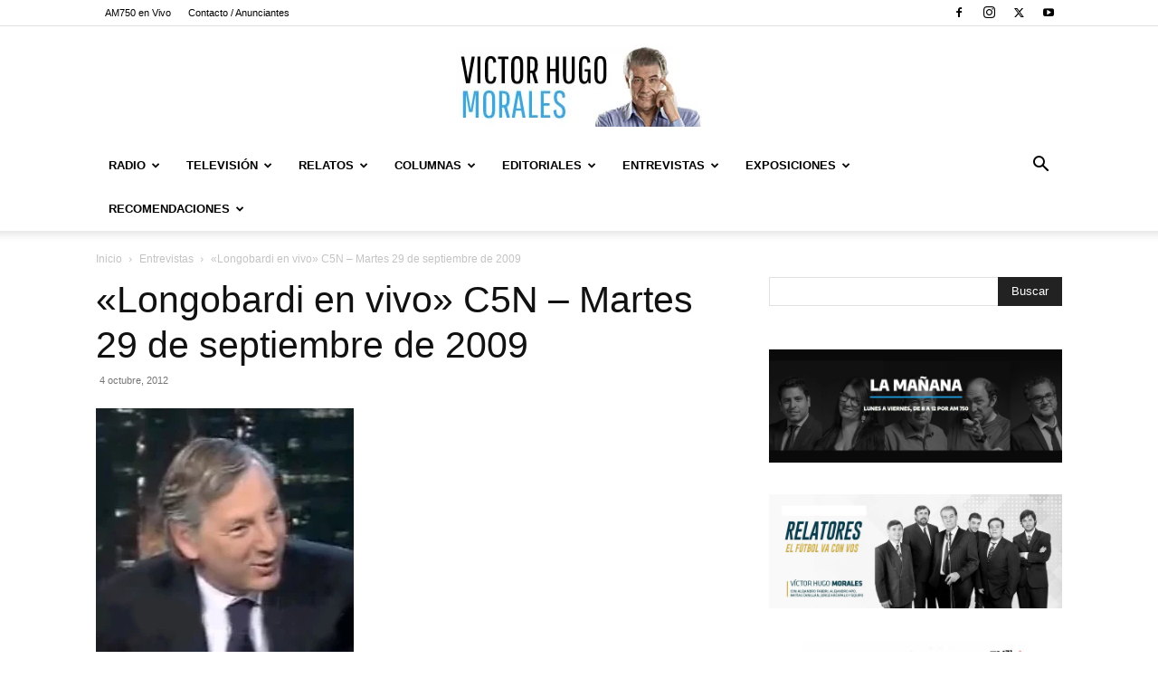

--- FILE ---
content_type: text/html; charset=utf-8
request_url: https://www.google.com/recaptcha/api2/aframe
body_size: 266
content:
<!DOCTYPE HTML><html><head><meta http-equiv="content-type" content="text/html; charset=UTF-8"></head><body><script nonce="lfaRh9vbfD5K-vgRC6wcmg">/** Anti-fraud and anti-abuse applications only. See google.com/recaptcha */ try{var clients={'sodar':'https://pagead2.googlesyndication.com/pagead/sodar?'};window.addEventListener("message",function(a){try{if(a.source===window.parent){var b=JSON.parse(a.data);var c=clients[b['id']];if(c){var d=document.createElement('img');d.src=c+b['params']+'&rc='+(localStorage.getItem("rc::a")?sessionStorage.getItem("rc::b"):"");window.document.body.appendChild(d);sessionStorage.setItem("rc::e",parseInt(sessionStorage.getItem("rc::e")||0)+1);localStorage.setItem("rc::h",'1768652679263');}}}catch(b){}});window.parent.postMessage("_grecaptcha_ready", "*");}catch(b){}</script></body></html>